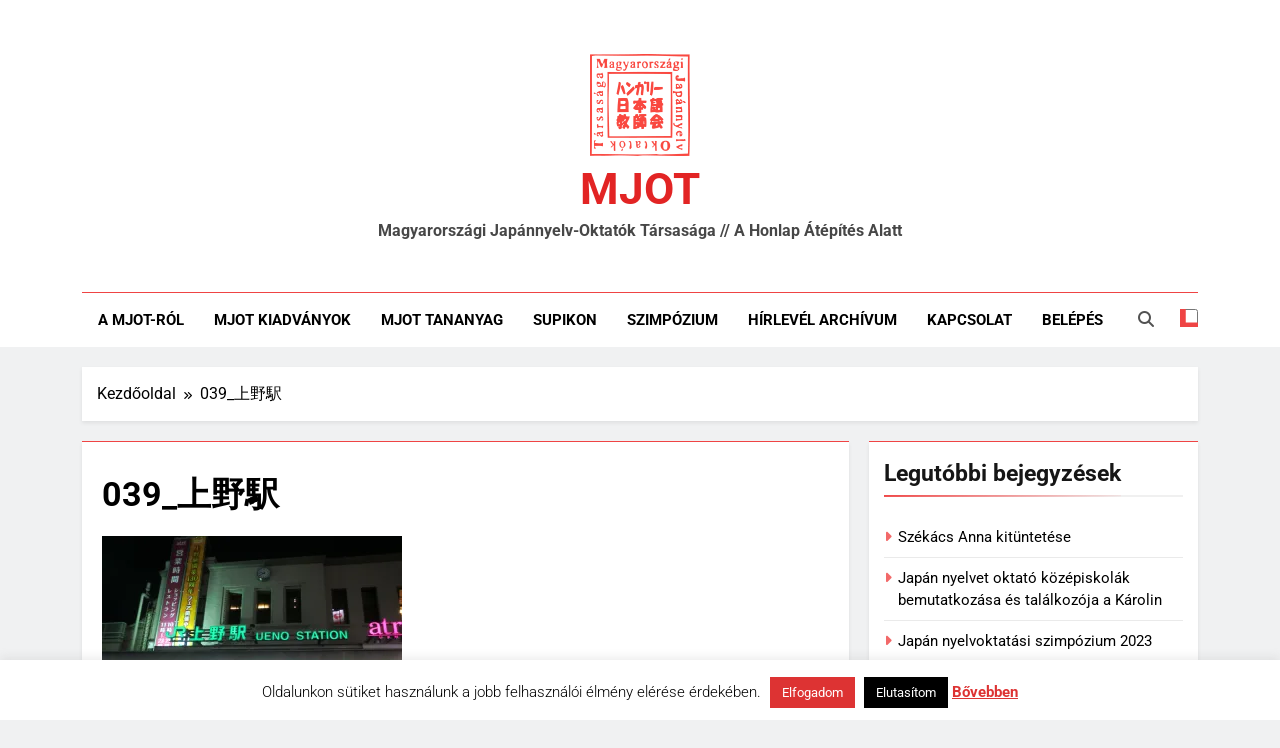

--- FILE ---
content_type: text/html; charset=UTF-8
request_url: https://mjot.hu/039_%E4%B8%8A%E9%87%8E%E9%A7%85/
body_size: 14503
content:
<!doctype html>
<html lang="hu-HU">
<head>
<meta charset="UTF-8">
<meta name="viewport" content="width=device-width, initial-scale=1">
<link rel="profile" href="https://gmpg.org/xfn/11">
<title>039_上野駅 &#8211; MJOT</title>
<meta name='robots' content='max-image-preview:large' />
<style>img:is([sizes="auto" i], [sizes^="auto," i]) { contain-intrinsic-size: 3000px 1500px }</style>
<link rel='dns-prefetch' href='//secure.gravatar.com' />
<link rel='dns-prefetch' href='//stats.wp.com' />
<link rel='dns-prefetch' href='//v0.wordpress.com' />
<link rel='preconnect' href='//i0.wp.com' />
<link rel='preconnect' href='//c0.wp.com' />
<link rel="alternate" type="application/rss+xml" title="MJOT &raquo; hírcsatorna" href="https://mjot.hu/feed/" />
<link rel="alternate" type="application/rss+xml" title="MJOT &raquo; hozzászólás hírcsatorna" href="https://mjot.hu/comments/feed/" />
<link rel="alternate" type="application/rss+xml" title="MJOT &raquo; 039_上野駅 hozzászólás hírcsatorna" href="https://mjot.hu/feed/?attachment_id=1505" />
<script>
window._wpemojiSettings = {"baseUrl":"https:\/\/s.w.org\/images\/core\/emoji\/16.0.1\/72x72\/","ext":".png","svgUrl":"https:\/\/s.w.org\/images\/core\/emoji\/16.0.1\/svg\/","svgExt":".svg","source":{"concatemoji":"https:\/\/mjot.hu\/wp-includes\/js\/wp-emoji-release.min.js?ver=6.8.3"}};
/*! This file is auto-generated */
!function(s,n){var o,i,e;function c(e){try{var t={supportTests:e,timestamp:(new Date).valueOf()};sessionStorage.setItem(o,JSON.stringify(t))}catch(e){}}function p(e,t,n){e.clearRect(0,0,e.canvas.width,e.canvas.height),e.fillText(t,0,0);var t=new Uint32Array(e.getImageData(0,0,e.canvas.width,e.canvas.height).data),a=(e.clearRect(0,0,e.canvas.width,e.canvas.height),e.fillText(n,0,0),new Uint32Array(e.getImageData(0,0,e.canvas.width,e.canvas.height).data));return t.every(function(e,t){return e===a[t]})}function u(e,t){e.clearRect(0,0,e.canvas.width,e.canvas.height),e.fillText(t,0,0);for(var n=e.getImageData(16,16,1,1),a=0;a<n.data.length;a++)if(0!==n.data[a])return!1;return!0}function f(e,t,n,a){switch(t){case"flag":return n(e,"\ud83c\udff3\ufe0f\u200d\u26a7\ufe0f","\ud83c\udff3\ufe0f\u200b\u26a7\ufe0f")?!1:!n(e,"\ud83c\udde8\ud83c\uddf6","\ud83c\udde8\u200b\ud83c\uddf6")&&!n(e,"\ud83c\udff4\udb40\udc67\udb40\udc62\udb40\udc65\udb40\udc6e\udb40\udc67\udb40\udc7f","\ud83c\udff4\u200b\udb40\udc67\u200b\udb40\udc62\u200b\udb40\udc65\u200b\udb40\udc6e\u200b\udb40\udc67\u200b\udb40\udc7f");case"emoji":return!a(e,"\ud83e\udedf")}return!1}function g(e,t,n,a){var r="undefined"!=typeof WorkerGlobalScope&&self instanceof WorkerGlobalScope?new OffscreenCanvas(300,150):s.createElement("canvas"),o=r.getContext("2d",{willReadFrequently:!0}),i=(o.textBaseline="top",o.font="600 32px Arial",{});return e.forEach(function(e){i[e]=t(o,e,n,a)}),i}function t(e){var t=s.createElement("script");t.src=e,t.defer=!0,s.head.appendChild(t)}"undefined"!=typeof Promise&&(o="wpEmojiSettingsSupports",i=["flag","emoji"],n.supports={everything:!0,everythingExceptFlag:!0},e=new Promise(function(e){s.addEventListener("DOMContentLoaded",e,{once:!0})}),new Promise(function(t){var n=function(){try{var e=JSON.parse(sessionStorage.getItem(o));if("object"==typeof e&&"number"==typeof e.timestamp&&(new Date).valueOf()<e.timestamp+604800&&"object"==typeof e.supportTests)return e.supportTests}catch(e){}return null}();if(!n){if("undefined"!=typeof Worker&&"undefined"!=typeof OffscreenCanvas&&"undefined"!=typeof URL&&URL.createObjectURL&&"undefined"!=typeof Blob)try{var e="postMessage("+g.toString()+"("+[JSON.stringify(i),f.toString(),p.toString(),u.toString()].join(",")+"));",a=new Blob([e],{type:"text/javascript"}),r=new Worker(URL.createObjectURL(a),{name:"wpTestEmojiSupports"});return void(r.onmessage=function(e){c(n=e.data),r.terminate(),t(n)})}catch(e){}c(n=g(i,f,p,u))}t(n)}).then(function(e){for(var t in e)n.supports[t]=e[t],n.supports.everything=n.supports.everything&&n.supports[t],"flag"!==t&&(n.supports.everythingExceptFlag=n.supports.everythingExceptFlag&&n.supports[t]);n.supports.everythingExceptFlag=n.supports.everythingExceptFlag&&!n.supports.flag,n.DOMReady=!1,n.readyCallback=function(){n.DOMReady=!0}}).then(function(){return e}).then(function(){var e;n.supports.everything||(n.readyCallback(),(e=n.source||{}).concatemoji?t(e.concatemoji):e.wpemoji&&e.twemoji&&(t(e.twemoji),t(e.wpemoji)))}))}((window,document),window._wpemojiSettings);
</script>
<style id='wp-emoji-styles-inline-css'>
img.wp-smiley, img.emoji {
display: inline !important;
border: none !important;
box-shadow: none !important;
height: 1em !important;
width: 1em !important;
margin: 0 0.07em !important;
vertical-align: -0.1em !important;
background: none !important;
padding: 0 !important;
}
</style>
<link rel='stylesheet' id='wp-block-library-css' href='https://c0.wp.com/c/6.8.3/wp-includes/css/dist/block-library/style.min.css' media='all' />
<style id='classic-theme-styles-inline-css'>
/*! This file is auto-generated */
.wp-block-button__link{color:#fff;background-color:#32373c;border-radius:9999px;box-shadow:none;text-decoration:none;padding:calc(.667em + 2px) calc(1.333em + 2px);font-size:1.125em}.wp-block-file__button{background:#32373c;color:#fff;text-decoration:none}
</style>
<link rel='stylesheet' id='mediaelement-css' href='https://c0.wp.com/c/6.8.3/wp-includes/js/mediaelement/mediaelementplayer-legacy.min.css' media='all' />
<link rel='stylesheet' id='wp-mediaelement-css' href='https://c0.wp.com/c/6.8.3/wp-includes/js/mediaelement/wp-mediaelement.min.css' media='all' />
<style id='jetpack-sharing-buttons-style-inline-css'>
.jetpack-sharing-buttons__services-list{display:flex;flex-direction:row;flex-wrap:wrap;gap:0;list-style-type:none;margin:5px;padding:0}.jetpack-sharing-buttons__services-list.has-small-icon-size{font-size:12px}.jetpack-sharing-buttons__services-list.has-normal-icon-size{font-size:16px}.jetpack-sharing-buttons__services-list.has-large-icon-size{font-size:24px}.jetpack-sharing-buttons__services-list.has-huge-icon-size{font-size:36px}@media print{.jetpack-sharing-buttons__services-list{display:none!important}}.editor-styles-wrapper .wp-block-jetpack-sharing-buttons{gap:0;padding-inline-start:0}ul.jetpack-sharing-buttons__services-list.has-background{padding:1.25em 2.375em}
</style>
<style id='global-styles-inline-css'>
:root{--wp--preset--aspect-ratio--square: 1;--wp--preset--aspect-ratio--4-3: 4/3;--wp--preset--aspect-ratio--3-4: 3/4;--wp--preset--aspect-ratio--3-2: 3/2;--wp--preset--aspect-ratio--2-3: 2/3;--wp--preset--aspect-ratio--16-9: 16/9;--wp--preset--aspect-ratio--9-16: 9/16;--wp--preset--color--black: #000000;--wp--preset--color--cyan-bluish-gray: #abb8c3;--wp--preset--color--white: #ffffff;--wp--preset--color--pale-pink: #f78da7;--wp--preset--color--vivid-red: #cf2e2e;--wp--preset--color--luminous-vivid-orange: #ff6900;--wp--preset--color--luminous-vivid-amber: #fcb900;--wp--preset--color--light-green-cyan: #7bdcb5;--wp--preset--color--vivid-green-cyan: #00d084;--wp--preset--color--pale-cyan-blue: #8ed1fc;--wp--preset--color--vivid-cyan-blue: #0693e3;--wp--preset--color--vivid-purple: #9b51e0;--wp--preset--gradient--vivid-cyan-blue-to-vivid-purple: linear-gradient(135deg,rgba(6,147,227,1) 0%,rgb(155,81,224) 100%);--wp--preset--gradient--light-green-cyan-to-vivid-green-cyan: linear-gradient(135deg,rgb(122,220,180) 0%,rgb(0,208,130) 100%);--wp--preset--gradient--luminous-vivid-amber-to-luminous-vivid-orange: linear-gradient(135deg,rgba(252,185,0,1) 0%,rgba(255,105,0,1) 100%);--wp--preset--gradient--luminous-vivid-orange-to-vivid-red: linear-gradient(135deg,rgba(255,105,0,1) 0%,rgb(207,46,46) 100%);--wp--preset--gradient--very-light-gray-to-cyan-bluish-gray: linear-gradient(135deg,rgb(238,238,238) 0%,rgb(169,184,195) 100%);--wp--preset--gradient--cool-to-warm-spectrum: linear-gradient(135deg,rgb(74,234,220) 0%,rgb(151,120,209) 20%,rgb(207,42,186) 40%,rgb(238,44,130) 60%,rgb(251,105,98) 80%,rgb(254,248,76) 100%);--wp--preset--gradient--blush-light-purple: linear-gradient(135deg,rgb(255,206,236) 0%,rgb(152,150,240) 100%);--wp--preset--gradient--blush-bordeaux: linear-gradient(135deg,rgb(254,205,165) 0%,rgb(254,45,45) 50%,rgb(107,0,62) 100%);--wp--preset--gradient--luminous-dusk: linear-gradient(135deg,rgb(255,203,112) 0%,rgb(199,81,192) 50%,rgb(65,88,208) 100%);--wp--preset--gradient--pale-ocean: linear-gradient(135deg,rgb(255,245,203) 0%,rgb(182,227,212) 50%,rgb(51,167,181) 100%);--wp--preset--gradient--electric-grass: linear-gradient(135deg,rgb(202,248,128) 0%,rgb(113,206,126) 100%);--wp--preset--gradient--midnight: linear-gradient(135deg,rgb(2,3,129) 0%,rgb(40,116,252) 100%);--wp--preset--font-size--small: 13px;--wp--preset--font-size--medium: 20px;--wp--preset--font-size--large: 36px;--wp--preset--font-size--x-large: 42px;--wp--preset--spacing--20: 0.44rem;--wp--preset--spacing--30: 0.67rem;--wp--preset--spacing--40: 1rem;--wp--preset--spacing--50: 1.5rem;--wp--preset--spacing--60: 2.25rem;--wp--preset--spacing--70: 3.38rem;--wp--preset--spacing--80: 5.06rem;--wp--preset--shadow--natural: 6px 6px 9px rgba(0, 0, 0, 0.2);--wp--preset--shadow--deep: 12px 12px 50px rgba(0, 0, 0, 0.4);--wp--preset--shadow--sharp: 6px 6px 0px rgba(0, 0, 0, 0.2);--wp--preset--shadow--outlined: 6px 6px 0px -3px rgba(255, 255, 255, 1), 6px 6px rgba(0, 0, 0, 1);--wp--preset--shadow--crisp: 6px 6px 0px rgba(0, 0, 0, 1);}:where(.is-layout-flex){gap: 0.5em;}:where(.is-layout-grid){gap: 0.5em;}body .is-layout-flex{display: flex;}.is-layout-flex{flex-wrap: wrap;align-items: center;}.is-layout-flex > :is(*, div){margin: 0;}body .is-layout-grid{display: grid;}.is-layout-grid > :is(*, div){margin: 0;}:where(.wp-block-columns.is-layout-flex){gap: 2em;}:where(.wp-block-columns.is-layout-grid){gap: 2em;}:where(.wp-block-post-template.is-layout-flex){gap: 1.25em;}:where(.wp-block-post-template.is-layout-grid){gap: 1.25em;}.has-black-color{color: var(--wp--preset--color--black) !important;}.has-cyan-bluish-gray-color{color: var(--wp--preset--color--cyan-bluish-gray) !important;}.has-white-color{color: var(--wp--preset--color--white) !important;}.has-pale-pink-color{color: var(--wp--preset--color--pale-pink) !important;}.has-vivid-red-color{color: var(--wp--preset--color--vivid-red) !important;}.has-luminous-vivid-orange-color{color: var(--wp--preset--color--luminous-vivid-orange) !important;}.has-luminous-vivid-amber-color{color: var(--wp--preset--color--luminous-vivid-amber) !important;}.has-light-green-cyan-color{color: var(--wp--preset--color--light-green-cyan) !important;}.has-vivid-green-cyan-color{color: var(--wp--preset--color--vivid-green-cyan) !important;}.has-pale-cyan-blue-color{color: var(--wp--preset--color--pale-cyan-blue) !important;}.has-vivid-cyan-blue-color{color: var(--wp--preset--color--vivid-cyan-blue) !important;}.has-vivid-purple-color{color: var(--wp--preset--color--vivid-purple) !important;}.has-black-background-color{background-color: var(--wp--preset--color--black) !important;}.has-cyan-bluish-gray-background-color{background-color: var(--wp--preset--color--cyan-bluish-gray) !important;}.has-white-background-color{background-color: var(--wp--preset--color--white) !important;}.has-pale-pink-background-color{background-color: var(--wp--preset--color--pale-pink) !important;}.has-vivid-red-background-color{background-color: var(--wp--preset--color--vivid-red) !important;}.has-luminous-vivid-orange-background-color{background-color: var(--wp--preset--color--luminous-vivid-orange) !important;}.has-luminous-vivid-amber-background-color{background-color: var(--wp--preset--color--luminous-vivid-amber) !important;}.has-light-green-cyan-background-color{background-color: var(--wp--preset--color--light-green-cyan) !important;}.has-vivid-green-cyan-background-color{background-color: var(--wp--preset--color--vivid-green-cyan) !important;}.has-pale-cyan-blue-background-color{background-color: var(--wp--preset--color--pale-cyan-blue) !important;}.has-vivid-cyan-blue-background-color{background-color: var(--wp--preset--color--vivid-cyan-blue) !important;}.has-vivid-purple-background-color{background-color: var(--wp--preset--color--vivid-purple) !important;}.has-black-border-color{border-color: var(--wp--preset--color--black) !important;}.has-cyan-bluish-gray-border-color{border-color: var(--wp--preset--color--cyan-bluish-gray) !important;}.has-white-border-color{border-color: var(--wp--preset--color--white) !important;}.has-pale-pink-border-color{border-color: var(--wp--preset--color--pale-pink) !important;}.has-vivid-red-border-color{border-color: var(--wp--preset--color--vivid-red) !important;}.has-luminous-vivid-orange-border-color{border-color: var(--wp--preset--color--luminous-vivid-orange) !important;}.has-luminous-vivid-amber-border-color{border-color: var(--wp--preset--color--luminous-vivid-amber) !important;}.has-light-green-cyan-border-color{border-color: var(--wp--preset--color--light-green-cyan) !important;}.has-vivid-green-cyan-border-color{border-color: var(--wp--preset--color--vivid-green-cyan) !important;}.has-pale-cyan-blue-border-color{border-color: var(--wp--preset--color--pale-cyan-blue) !important;}.has-vivid-cyan-blue-border-color{border-color: var(--wp--preset--color--vivid-cyan-blue) !important;}.has-vivid-purple-border-color{border-color: var(--wp--preset--color--vivid-purple) !important;}.has-vivid-cyan-blue-to-vivid-purple-gradient-background{background: var(--wp--preset--gradient--vivid-cyan-blue-to-vivid-purple) !important;}.has-light-green-cyan-to-vivid-green-cyan-gradient-background{background: var(--wp--preset--gradient--light-green-cyan-to-vivid-green-cyan) !important;}.has-luminous-vivid-amber-to-luminous-vivid-orange-gradient-background{background: var(--wp--preset--gradient--luminous-vivid-amber-to-luminous-vivid-orange) !important;}.has-luminous-vivid-orange-to-vivid-red-gradient-background{background: var(--wp--preset--gradient--luminous-vivid-orange-to-vivid-red) !important;}.has-very-light-gray-to-cyan-bluish-gray-gradient-background{background: var(--wp--preset--gradient--very-light-gray-to-cyan-bluish-gray) !important;}.has-cool-to-warm-spectrum-gradient-background{background: var(--wp--preset--gradient--cool-to-warm-spectrum) !important;}.has-blush-light-purple-gradient-background{background: var(--wp--preset--gradient--blush-light-purple) !important;}.has-blush-bordeaux-gradient-background{background: var(--wp--preset--gradient--blush-bordeaux) !important;}.has-luminous-dusk-gradient-background{background: var(--wp--preset--gradient--luminous-dusk) !important;}.has-pale-ocean-gradient-background{background: var(--wp--preset--gradient--pale-ocean) !important;}.has-electric-grass-gradient-background{background: var(--wp--preset--gradient--electric-grass) !important;}.has-midnight-gradient-background{background: var(--wp--preset--gradient--midnight) !important;}.has-small-font-size{font-size: var(--wp--preset--font-size--small) !important;}.has-medium-font-size{font-size: var(--wp--preset--font-size--medium) !important;}.has-large-font-size{font-size: var(--wp--preset--font-size--large) !important;}.has-x-large-font-size{font-size: var(--wp--preset--font-size--x-large) !important;}
:where(.wp-block-post-template.is-layout-flex){gap: 1.25em;}:where(.wp-block-post-template.is-layout-grid){gap: 1.25em;}
:where(.wp-block-columns.is-layout-flex){gap: 2em;}:where(.wp-block-columns.is-layout-grid){gap: 2em;}
:root :where(.wp-block-pullquote){font-size: 1.5em;line-height: 1.6;}
</style>
<!-- <link rel='stylesheet' id='ansar-import-css' href='https://mjot.hu/wp-content/plugins/ansar-import/public/css/ansar-import-public.css?ver=2.0.8' media='all' /> -->
<!-- <link rel='stylesheet' id='cookie-law-info-css' href='https://mjot.hu/wp-content/plugins/cookie-law-info/legacy/public/css/cookie-law-info-public.css?ver=3.3.6' media='all' /> -->
<!-- <link rel='stylesheet' id='cookie-law-info-gdpr-css' href='https://mjot.hu/wp-content/plugins/cookie-law-info/legacy/public/css/cookie-law-info-gdpr.css?ver=3.3.6' media='all' /> -->
<!-- <link rel='stylesheet' id='fontawesome-css' href='https://mjot.hu/wp-content/themes/newsmatic/assets/lib/fontawesome/css/all.min.css?ver=5.15.3' media='all' /> -->
<!-- <link rel='stylesheet' id='fontawesome-6-css' href='https://mjot.hu/wp-content/themes/newsmatic/assets/lib/fontawesome-6/css/all.min.css?ver=6.5.1' media='all' /> -->
<!-- <link rel='stylesheet' id='slick-css' href='https://mjot.hu/wp-content/themes/newsmatic/assets/lib/slick/slick.css?ver=1.8.1' media='all' /> -->
<!-- <link rel='stylesheet' id='newsmatic-typo-fonts-css' href='https://mjot.hu/wp-content/fonts/d3f363d9d015d9fa78a56af6d7330d58.css' media='all' /> -->
<!-- <link rel='stylesheet' id='newsmatic-style-css' href='https://mjot.hu/wp-content/themes/newsmatic/style.css?ver=1.3.18' media='all' /> -->
<link rel="stylesheet" type="text/css" href="//mjot.hu/wp-content/cache/wpfc-minified/7aj8226j/bg1s4.css" media="all"/>
<style id='newsmatic-style-inline-css'>
body.newsmatic_font_typography{ --newsmatic-global-preset-color-1: #64748b;}
body.newsmatic_font_typography{ --newsmatic-global-preset-color-2: #27272a;}
body.newsmatic_font_typography{ --newsmatic-global-preset-color-3: #ef4444;}
body.newsmatic_font_typography{ --newsmatic-global-preset-color-4: #eab308;}
body.newsmatic_font_typography{ --newsmatic-global-preset-color-5: #84cc16;}
body.newsmatic_font_typography{ --newsmatic-global-preset-color-6: #22c55e;}
body.newsmatic_font_typography{ --newsmatic-global-preset-color-7: #06b6d4;}
body.newsmatic_font_typography{ --newsmatic-global-preset-color-8: #0284c7;}
body.newsmatic_font_typography{ --newsmatic-global-preset-color-9: #6366f1;}
body.newsmatic_font_typography{ --newsmatic-global-preset-color-10: #84cc16;}
body.newsmatic_font_typography{ --newsmatic-global-preset-color-11: #a855f7;}
body.newsmatic_font_typography{ --newsmatic-global-preset-color-12: #f43f5e;}
body.newsmatic_font_typography{ --newsmatic-global-preset-gradient-color-1: linear-gradient( 135deg, #485563 10%, #29323c 100%);}
body.newsmatic_font_typography{ --newsmatic-global-preset-gradient-color-2: linear-gradient( 135deg, #FF512F 10%, #F09819 100%);}
body.newsmatic_font_typography{ --newsmatic-global-preset-gradient-color-3: linear-gradient( 135deg, #00416A 10%, #E4E5E6 100%);}
body.newsmatic_font_typography{ --newsmatic-global-preset-gradient-color-4: linear-gradient( 135deg, #CE9FFC 10%, #7367F0 100%);}
body.newsmatic_font_typography{ --newsmatic-global-preset-gradient-color-5: linear-gradient( 135deg, #90F7EC 10%, #32CCBC 100%);}
body.newsmatic_font_typography{ --newsmatic-global-preset-gradient-color-6: linear-gradient( 135deg, #81FBB8 10%, #28C76F 100%);}
body.newsmatic_font_typography{ --newsmatic-global-preset-gradient-color-7: linear-gradient( 135deg, #EB3349 10%, #F45C43 100%);}
body.newsmatic_font_typography{ --newsmatic-global-preset-gradient-color-8: linear-gradient( 135deg, #FFF720 10%, #3CD500 100%);}
body.newsmatic_font_typography{ --newsmatic-global-preset-gradient-color-9: linear-gradient( 135deg, #FF96F9 10%, #C32BAC 100%);}
body.newsmatic_font_typography{ --newsmatic-global-preset-gradient-color-10: linear-gradient( 135deg, #69FF97 10%, #00E4FF 100%);}
body.newsmatic_font_typography{ --newsmatic-global-preset-gradient-color-11: linear-gradient( 135deg, #3C8CE7 10%, #00EAFF 100%);}
body.newsmatic_font_typography{ --newsmatic-global-preset-gradient-color-12: linear-gradient( 135deg, #FF7AF5 10%, #513162 100%);}
body.newsmatic_font_typography{ --theme-block-top-border-color: var( --newsmatic-global-preset-color-3 );}
.newsmatic_font_typography { --header-padding: 49px;} .newsmatic_font_typography { --header-padding-tablet: 30px;} .newsmatic_font_typography { --header-padding-smartphone: 56px;}.newsmatic_main_body .site-header.layout--default .top-header{ background: var( --newsmatic-global-preset-color-3 )}.newsmatic_font_typography .header-custom-button{ background: linear-gradient(135deg,rgb(178,7,29) 0%,rgb(1,1,1) 100%)}.newsmatic_font_typography .header-custom-button:hover{ background: #b2071d}.newsmatic_font_typography { --site-title-family : Roboto; }
.newsmatic_font_typography { --site-title-weight : 700; }
.newsmatic_font_typography { --site-title-texttransform : capitalize; }
.newsmatic_font_typography { --site-title-textdecoration : none; }
.newsmatic_font_typography { --site-title-size : 44px; }
.newsmatic_font_typography { --site-title-size-tab : 43px; }
.newsmatic_font_typography { --site-title-size-mobile : 40px; }
.newsmatic_font_typography { --site-title-lineheight : 52px; }
.newsmatic_font_typography { --site-title-lineheight-tab : 42px; }
.newsmatic_font_typography { --site-title-lineheight-mobile : 40px; }
.newsmatic_font_typography { --site-title-letterspacing : 0px; }
.newsmatic_font_typography { --site-title-letterspacing-tab : 0px; }
.newsmatic_font_typography { --site-title-letterspacing-mobile : 0px; }
.newsmatic_font_typography { --site-tagline-family : Roboto; }
.newsmatic_font_typography { --site-tagline-weight : 700; }
.newsmatic_font_typography { --site-tagline-texttransform : capitalize; }
.newsmatic_font_typography { --site-tagline-textdecoration : none; }
.newsmatic_font_typography { --site-tagline-size : 16px; }
.newsmatic_font_typography { --site-tagline-size-tab : 16px; }
.newsmatic_font_typography { --site-tagline-size-mobile : 16px; }
.newsmatic_font_typography { --site-tagline-lineheight : 15px; }
.newsmatic_font_typography { --site-tagline-lineheight-tab : 26px; }
.newsmatic_font_typography { --site-tagline-lineheight-mobile : 16px; }
.newsmatic_font_typography { --site-tagline-letterspacing : 0px; }
.newsmatic_font_typography { --site-tagline-letterspacing-tab : 0px; }
.newsmatic_font_typography { --site-tagline-letterspacing-mobile : 0px; }
body .site-branding img.custom-logo{ width: 100px; }@media(max-width: 940px) { body .site-branding img.custom-logo{ width: 200px; } }
@media(max-width: 610px) { body .site-branding img.custom-logo{ width: 200px; } }
.newsmatic_font_typography  { --menu-color: #000000;}.newsmatic_font_typography  { --menu-color-hover : #fe0000; }.newsmatic_font_typography  { --sidebar-toggle-color: #525252;}.newsmatic_font_typography  { --sidebar-toggle-color-hover : var( --newsmatic-global-preset-color-2 ); }.newsmatic_font_typography  { --search-color: #525252;}.newsmatic_font_typography  { --search-color-hover : #000000; }.newsmatic_main_body { --site-bk-color: #F0F1F2}.newsmatic_font_typography  { --move-to-top-background-color: var( --newsmatic-global-preset-color-3 );}.newsmatic_font_typography  { --move-to-top-background-color-hover : var( --newsmatic-global-preset-color-3 ); }.newsmatic_font_typography  { --move-to-top-color: #fff;}.newsmatic_font_typography  { --move-to-top-color-hover : #fff; }@media(max-width: 610px) { .ads-banner{ display : block;} }@media(max-width: 610px) { body #newsmatic-scroll-to-top.show{ display : none;} }body .site-header.layout--default .menu-section .row{ border-top: 1px solid var( --newsmatic-global-preset-color-3 );}body .site-footer.dark_bk{ border-top: 5px solid var( --newsmatic-global-preset-color-3 );}.newsmatic_font_typography  { --custom-btn-color: #ffffff;}.newsmatic_font_typography  { --custom-btn-color-hover : #ffffff; } body.newsmatic_main_body{ --theme-color-red: var( --newsmatic-global-preset-color-3 );} body.newsmatic_dark_mode{ --theme-color-red: var( --newsmatic-global-preset-color-3 );}body .post-categories .cat-item.cat-7 { background-color : var( --newsmatic-global-preset-color-3 )} body .newsmatic-category-no-bk .post-categories .cat-item.cat-7 a  { color : var( --newsmatic-global-preset-color-3 )} body.single .post-categories .cat-item.cat-7 { background-color : var( --newsmatic-global-preset-color-3 )} body .post-categories .cat-item.cat-359 { background-color : var( --newsmatic-global-preset-color-4 )} body .newsmatic-category-no-bk .post-categories .cat-item.cat-359 a  { color : var( --newsmatic-global-preset-color-4 )} body.single .post-categories .cat-item.cat-359 { background-color : var( --newsmatic-global-preset-color-4 )} body .post-categories .cat-item.cat-346 { background-color : var( --newsmatic-global-preset-color-5 )} body .newsmatic-category-no-bk .post-categories .cat-item.cat-346 a  { color : var( --newsmatic-global-preset-color-5 )} body.single .post-categories .cat-item.cat-346 { background-color : var( --newsmatic-global-preset-color-5 )} body .post-categories .cat-item.cat-284 { background-color : var( --newsmatic-global-preset-color-3 )} body .newsmatic-category-no-bk .post-categories .cat-item.cat-284 a  { color : var( --newsmatic-global-preset-color-3 )} body.single .post-categories .cat-item.cat-284 { background-color : var( --newsmatic-global-preset-color-3 )} body .post-categories .cat-item.cat-282 { background-color : var( --newsmatic-global-preset-color-11 )} body .newsmatic-category-no-bk .post-categories .cat-item.cat-282 a  { color : var( --newsmatic-global-preset-color-11 )} body.single .post-categories .cat-item.cat-282 { background-color : var( --newsmatic-global-preset-color-11 )} body .post-categories .cat-item.cat-297 { background-color : var( --newsmatic-global-preset-color-8 )} body .newsmatic-category-no-bk .post-categories .cat-item.cat-297 a  { color : var( --newsmatic-global-preset-color-8 )} body.single .post-categories .cat-item.cat-297 { background-color : var( --newsmatic-global-preset-color-8 )} body .post-categories .cat-item.cat-276 { background-color : var( --newsmatic-global-preset-color-4 )} body .newsmatic-category-no-bk .post-categories .cat-item.cat-276 a  { color : var( --newsmatic-global-preset-color-4 )} body.single .post-categories .cat-item.cat-276 { background-color : var( --newsmatic-global-preset-color-4 )} body .post-categories .cat-item.cat-280 { background-color : #1B8415} body .newsmatic-category-no-bk .post-categories .cat-item.cat-280 a  { color : #1B8415} body.single .post-categories .cat-item.cat-280 { background-color : #1B8415}  #main-banner-section .main-banner-slider figure.post-thumb { border-radius: 0px; } #main-banner-section .main-banner-slider .post-element{ border-radius: 0px;}
@media (max-width: 769px){ #main-banner-section .main-banner-slider figure.post-thumb { border-radius: 0px; } #main-banner-section .main-banner-slider .post-element { border-radius: 0px; } }
@media (max-width: 548px){ #main-banner-section .main-banner-slider figure.post-thumb  { border-radius: 0px; } #main-banner-section .main-banner-slider .post-element { border-radius: 0px; } }
#main-banner-section .main-banner-trailing-posts figure.post-thumb, #main-banner-section .banner-trailing-posts figure.post-thumb { border-radius: 0px } #main-banner-section .banner-trailing-posts .post-element { border-radius: 0px;}
@media (max-width: 769px){ #main-banner-section .main-banner-trailing-posts figure.post-thumb,
#main-banner-section .banner-trailing-posts figure.post-thumb { border-radius: 0px } #main-banner-section .banner-trailing-posts .post-element { border-radius: 0px;} }
@media (max-width: 548px){ #main-banner-section .main-banner-trailing-posts figure.post-thumb,
#main-banner-section .banner-trailing-posts figure.post-thumb  { border-radius: 0px  } #main-banner-section .banner-trailing-posts .post-element { border-radius: 0px;} }
main.site-main .primary-content article figure.post-thumb-wrap { padding-bottom: calc( 0.25 * 100% ) }
@media (max-width: 769px){ main.site-main .primary-content article figure.post-thumb-wrap { padding-bottom: calc( 0.4 * 100% ) } }
@media (max-width: 548px){ main.site-main .primary-content article figure.post-thumb-wrap { padding-bottom: calc( 0.4 * 100% ) } }
main.site-main .primary-content article figure.post-thumb-wrap { border-radius: 0px}
@media (max-width: 769px){ main.site-main .primary-content article figure.post-thumb-wrap { border-radius: 0px } }
@media (max-width: 548px){ main.site-main .primary-content article figure.post-thumb-wrap { border-radius: 0px  } }
#block--1763427336800f article figure.post-thumb-wrap { padding-bottom: calc( 0.6 * 100% ) }
@media (max-width: 769px){ #block--1763427336800f article figure.post-thumb-wrap { padding-bottom: calc( 0.8 * 100% ) } }
@media (max-width: 548px){ #block--1763427336800f article figure.post-thumb-wrap { padding-bottom: calc( 0.6 * 100% ) }}
#block--1763427336800f article figure.post-thumb-wrap { border-radius: 0px }
@media (max-width: 769px){ #block--1763427336800f article figure.post-thumb-wrap { border-radius: 0px } }
@media (max-width: 548px){ #block--1763427336800f article figure.post-thumb-wrap { border-radius: 0px } }
#block--1763427336804e article figure.post-thumb-wrap { padding-bottom: calc( 0.6 * 100% ) }
@media (max-width: 769px){ #block--1763427336804e article figure.post-thumb-wrap { padding-bottom: calc( 0.8 * 100% ) } }
@media (max-width: 548px){ #block--1763427336804e article figure.post-thumb-wrap { padding-bottom: calc( 0.6 * 100% ) }}
#block--1763427336804e article figure.post-thumb-wrap { border-radius: 0px }
@media (max-width: 769px){ #block--1763427336804e article figure.post-thumb-wrap { border-radius: 0px } }
@media (max-width: 548px){ #block--1763427336804e article figure.post-thumb-wrap { border-radius: 0px } }
#block--1763427336805v article figure.post-thumb-wrap { padding-bottom: calc( 0.25 * 100% ) }
@media (max-width: 769px){ #block--1763427336805v article figure.post-thumb-wrap { padding-bottom: calc( 0.25 * 100% ) } }
@media (max-width: 548px){ #block--1763427336805v article figure.post-thumb-wrap { padding-bottom: calc( 0.25 * 100% ) }}
#block--1763427336805v article figure.post-thumb-wrap { border-radius: 0px }
@media (max-width: 769px){ #block--1763427336805v article figure.post-thumb-wrap { border-radius: 0px } }
@media (max-width: 548px){ #block--1763427336805v article figure.post-thumb-wrap { border-radius: 0px } }
#block--1763427336808r article figure.post-thumb-wrap { padding-bottom: calc( 0.6 * 100% ) }
@media (max-width: 769px){ #block--1763427336808r article figure.post-thumb-wrap { padding-bottom: calc( 0.8 * 100% ) } }
@media (max-width: 548px){ #block--1763427336808r article figure.post-thumb-wrap { padding-bottom: calc( 0.6 * 100% ) }}
#block--1763427336808r article figure.post-thumb-wrap { border-radius: 0px }
@media (max-width: 769px){ #block--1763427336808r article figure.post-thumb-wrap { border-radius: 0px } }
@media (max-width: 548px){ #block--1763427336808r article figure.post-thumb-wrap { border-radius: 0px } }
</style>
<!-- <link rel='stylesheet' id='newsmatic-main-style-css' href='https://mjot.hu/wp-content/themes/newsmatic/assets/css/main.css?ver=1.3.18' media='all' /> -->
<!-- <link rel='stylesheet' id='newsmatic-loader-style-css' href='https://mjot.hu/wp-content/themes/newsmatic/assets/css/loader.css?ver=1.3.18' media='all' /> -->
<!-- <link rel='stylesheet' id='newsmatic-responsive-style-css' href='https://mjot.hu/wp-content/themes/newsmatic/assets/css/responsive.css?ver=1.3.18' media='all' /> -->
<link rel="stylesheet" type="text/css" href="//mjot.hu/wp-content/cache/wpfc-minified/k1px65d1/bg1s4.css" media="all"/>
<script src="https://c0.wp.com/c/6.8.3/wp-includes/js/jquery/jquery.min.js" id="jquery-core-js"></script>
<script src="https://c0.wp.com/c/6.8.3/wp-includes/js/jquery/jquery-migrate.min.js" id="jquery-migrate-js"></script>
<script src="https://mjot.hu/wp-content/plugins/ansar-import/public/js/ansar-import-public.js?ver=2.0.8" id="ansar-import-js"></script>
<script id="cookie-law-info-js-extra">
var Cli_Data = {"nn_cookie_ids":[],"cookielist":[],"non_necessary_cookies":[],"ccpaEnabled":"","ccpaRegionBased":"","ccpaBarEnabled":"","strictlyEnabled":["necessary","obligatoire"],"ccpaType":"gdpr","js_blocking":"","custom_integration":"","triggerDomRefresh":"","secure_cookies":""};
var cli_cookiebar_settings = {"animate_speed_hide":"500","animate_speed_show":"500","background":"#FFF","border":"#b1a6a6c2","border_on":"","button_1_button_colour":"#dd3333","button_1_button_hover":"#b12929","button_1_link_colour":"#ffffff","button_1_as_button":"1","button_1_new_win":"","button_2_button_colour":"#333","button_2_button_hover":"#292929","button_2_link_colour":"#dd3333","button_2_as_button":"","button_2_hidebar":"","button_3_button_colour":"#000","button_3_button_hover":"#000000","button_3_link_colour":"#ffffff","button_3_as_button":"1","button_3_new_win":"","button_4_button_colour":"#000","button_4_button_hover":"#000000","button_4_link_colour":"#62a329","button_4_as_button":"","button_7_button_colour":"#61a229","button_7_button_hover":"#4e8221","button_7_link_colour":"#fff","button_7_as_button":"1","button_7_new_win":"","font_family":"inherit","header_fix":"","notify_animate_hide":"1","notify_animate_show":"","notify_div_id":"#cookie-law-info-bar","notify_position_horizontal":"right","notify_position_vertical":"bottom","scroll_close":"","scroll_close_reload":"","accept_close_reload":"","reject_close_reload":"","showagain_tab":"1","showagain_background":"#fff","showagain_border":"#000","showagain_div_id":"#cookie-law-info-again","showagain_x_position":"100px","text":"#000","show_once_yn":"","show_once":"10000","logging_on":"","as_popup":"","popup_overlay":"1","bar_heading_text":"","cookie_bar_as":"banner","popup_showagain_position":"bottom-right","widget_position":"left"};
var log_object = {"ajax_url":"https:\/\/mjot.hu\/wp-admin\/admin-ajax.php"};
</script>
<script src="https://mjot.hu/wp-content/plugins/cookie-law-info/legacy/public/js/cookie-law-info-public.js?ver=3.3.6" id="cookie-law-info-js"></script>
<link rel="https://api.w.org/" href="https://mjot.hu/wp-json/" /><link rel="alternate" title="JSON" type="application/json" href="https://mjot.hu/wp-json/wp/v2/media/1505" /><link rel="EditURI" type="application/rsd+xml" title="RSD" href="https://mjot.hu/xmlrpc.php?rsd" />
<meta name="generator" content="WordPress 6.8.3" />
<link rel='shortlink' href='https://wp.me/aaou8D-oh' />
<link rel="alternate" title="oEmbed (JSON)" type="application/json+oembed" href="https://mjot.hu/wp-json/oembed/1.0/embed?url=https%3A%2F%2Fmjot.hu%2F039_%25e4%25b8%258a%25e9%2587%258e%25e9%25a7%2585%2F&#038;lang=hu" />
<link rel="alternate" title="oEmbed (XML)" type="text/xml+oembed" href="https://mjot.hu/wp-json/oembed/1.0/embed?url=https%3A%2F%2Fmjot.hu%2F039_%25e4%25b8%258a%25e9%2587%258e%25e9%25a7%2585%2F&#038;format=xml&#038;lang=hu" />
<style>img#wpstats{display:none}</style>
<style type="text/css">
header .site-title a, header .site-title a:after  {
color: #e22424;
}
header .site-title a:hover {
color: #e22424;
}
.site-description {
color: #474747;
}
</style>
<!-- Jetpack Open Graph Tags -->
<meta property="og:type" content="article" />
<meta property="og:title" content="039_上野駅" />
<meta property="og:url" content="https://mjot.hu/039_%e4%b8%8a%e9%87%8e%e9%a7%85/" />
<meta property="og:description" content="Visit the post for more." />
<meta property="article:published_time" content="2018-10-26T09:30:13+00:00" />
<meta property="article:modified_time" content="2018-10-26T09:30:13+00:00" />
<meta property="og:site_name" content="MJOT" />
<meta property="og:image" content="https://mjot.hu/wp-content/uploads/2017/12/039_上野駅.jpg" />
<meta property="og:image:alt" content="" />
<meta property="og:locale" content="hu_HU" />
<meta name="twitter:text:title" content="039_上野駅" />
<meta name="twitter:image" content="https://i0.wp.com/mjot.hu/wp-content/uploads/2017/12/039_%E4%B8%8A%E9%87%8E%E9%A7%85.jpg?fit=1200%2C900&#038;ssl=1&#038;w=640" />
<meta name="twitter:card" content="summary_large_image" />
<meta name="twitter:description" content="Visit the post for more." />
<!-- End Jetpack Open Graph Tags -->
<link rel="icon" href="https://i0.wp.com/mjot.hu/wp-content/uploads/2018/02/cropped-fejlec_mjot.png?fit=32%2C32&#038;ssl=1" sizes="32x32" />
<link rel="icon" href="https://i0.wp.com/mjot.hu/wp-content/uploads/2018/02/cropped-fejlec_mjot.png?fit=192%2C192&#038;ssl=1" sizes="192x192" />
<link rel="apple-touch-icon" href="https://i0.wp.com/mjot.hu/wp-content/uploads/2018/02/cropped-fejlec_mjot.png?fit=180%2C180&#038;ssl=1" />
<meta name="msapplication-TileImage" content="https://i0.wp.com/mjot.hu/wp-content/uploads/2018/02/cropped-fejlec_mjot.png?fit=270%2C270&#038;ssl=1" />
<!-- Fonts Plugin CSS - https://fontsplugin.com/ -->
<style>
</style>
<!-- Fonts Plugin CSS -->
</head>
<body class="attachment wp-singular attachment-template-default single single-attachment postid-1505 attachmentid-1505 attachment-jpeg wp-custom-logo wp-theme-newsmatic newsmatic-title-one newsmatic-image-hover--effect-two site-full-width--layout newsmatic_site_block_border_top right-sidebar newsmatic_main_body newsmatic_font_typography" itemtype='https://schema.org/Blog' itemscope='itemscope'>
<div id="page" class="site">
<a class="skip-link screen-reader-text" href="#primary">Ugrás a tartalomra</a>
<div class="newsmatic_ovelay_div"></div>
<header id="masthead" class="site-header layout--default layout--one">
<div class="main-header order--social-logo-buttons">
<div class="site-branding-section">
<div class="newsmatic-container">
<div class="row">
<div class="social-icons-wrap"></div>
<div class="site-branding">
<a href="https://mjot.hu/" class="custom-logo-link" rel="home"><img width="400" height="406" src="https://i0.wp.com/mjot.hu/wp-content/uploads/2017/12/mjot.png?fit=400%2C406&amp;ssl=1" class="custom-logo" alt="MJOT" decoding="async" fetchpriority="high" srcset="https://i0.wp.com/mjot.hu/wp-content/uploads/2017/12/mjot.png?w=400&amp;ssl=1 400w, https://i0.wp.com/mjot.hu/wp-content/uploads/2017/12/mjot.png?resize=296%2C300&amp;ssl=1 296w" sizes="(max-width: 400px) 100vw, 400px" data-attachment-id="673" data-permalink="https://mjot.hu/mjot-2/" data-orig-file="https://i0.wp.com/mjot.hu/wp-content/uploads/2017/12/mjot.png?fit=400%2C406&amp;ssl=1" data-orig-size="400,406" data-comments-opened="1" data-image-meta="{&quot;aperture&quot;:&quot;0&quot;,&quot;credit&quot;:&quot;&quot;,&quot;camera&quot;:&quot;&quot;,&quot;caption&quot;:&quot;&quot;,&quot;created_timestamp&quot;:&quot;0&quot;,&quot;copyright&quot;:&quot;&quot;,&quot;focal_length&quot;:&quot;0&quot;,&quot;iso&quot;:&quot;0&quot;,&quot;shutter_speed&quot;:&quot;0&quot;,&quot;title&quot;:&quot;&quot;,&quot;orientation&quot;:&quot;0&quot;}" data-image-title="mjot_logo" data-image-description="" data-image-caption="" data-medium-file="https://i0.wp.com/mjot.hu/wp-content/uploads/2017/12/mjot.png?fit=296%2C300&amp;ssl=1" data-large-file="https://i0.wp.com/mjot.hu/wp-content/uploads/2017/12/mjot.png?fit=400%2C406&amp;ssl=1" /></a>                        <p class="site-title"><a href="https://mjot.hu/" rel="home">MJOT</a></p>
<p class="site-description">Magyarországi Japánnyelv-Oktatók Társasága // a honlap átépítés alatt</p>
</div><!-- .site-branding -->
<div class="header-right-button-wrap"></div><!-- .header-right-button-wrap -->                    </div>
</div>
</div>
<div class="menu-section">
<div class="newsmatic-container">
<div class="row">
<nav id="site-navigation" class="main-navigation hover-effect--none">
<button class="menu-toggle" aria-controls="primary-menu" aria-expanded="false">
<div id="newsmatic_menu_burger">
<span></span>
<span></span>
<span></span>
</div>
<span class="menu_txt">Menü</span></button>
<div class="menu-magyar-container"><ul id="header-menu" class="menu"><li id="menu-item-1057" class="menu-item menu-item-type-post_type menu-item-object-page menu-item-1057"><a href="https://mjot.hu/mjot-ismerteto/">A MJOT-ról</a></li>
<li id="menu-item-2050" class="menu-item menu-item-type-post_type menu-item-object-page menu-item-2050"><a href="https://mjot.hu/mjot-kiadvanyok-3/">MJOT kiadványok</a></li>
<li id="menu-item-2056" class="menu-item menu-item-type-post_type menu-item-object-page menu-item-2056"><a href="https://mjot.hu/mjot-tananyag/">MJOT tananyag</a></li>
<li id="menu-item-1070" class="menu-item menu-item-type-taxonomy menu-item-object-category menu-item-1070"><a href="https://mjot.hu/category/supikon/">SUPIKON</a></li>
<li id="menu-item-1899" class="menu-item menu-item-type-post_type menu-item-object-page menu-item-1899"><a href="https://mjot.hu/szimpozium/">Szimpózium</a></li>
<li id="menu-item-3048" class="menu-item menu-item-type-post_type menu-item-object-page menu-item-3048"><a href="https://mjot.hu/hirlevel-archivum/">Hírlevél archívum</a></li>
<li id="menu-item-1452" class="menu-item menu-item-type-post_type menu-item-object-page menu-item-1452"><a href="https://mjot.hu/kapcsolat-2/">Kapcsolat</a></li>
<li id="menu-item-3044" class="menu-item menu-item-type-post_type menu-item-object-page menu-item-3044"><a href="https://mjot.hu/belepes/">Belépés</a></li>
</ul></div>        </nav><!-- #site-navigation -->
<div class="search-wrap">
<button class="search-trigger">
<i class="fas fa-search"></i>
</button>
<div class="search-form-wrap hide">
<form role="search" method="get" class="search-form" action="https://mjot.hu/">
<label>
<span class="screen-reader-text">Keresés:</span>
<input type="search" class="search-field" placeholder="Keresés&hellip;" value="" name="s" />
</label>
<input type="submit" class="search-submit" value="Keresés" />
</form>                </div>
</div>
<div class="mode_toggle_wrap">
<input class="mode_toggle" type="checkbox" >
</div>
</div>
</div>
</div>
</div>
</header><!-- #masthead -->
<div class="after-header header-layout-banner-two">
<div class="newsmatic-container">
<div class="row">
</div>
</div>
</div>
<div id="theme-content">
<div class="newsmatic-container">
<div class="row">
<div class="newsmatic-breadcrumb-wrap">
<div role="navigation" aria-label="Weblapmorzsa" class="breadcrumb-trail breadcrumbs" itemprop="breadcrumb"><ul class="trail-items" itemscope itemtype="http://schema.org/BreadcrumbList"><meta name="numberOfItems" content="2" /><meta name="itemListOrder" content="Ascending" /><li itemprop="itemListElement" itemscope itemtype="http://schema.org/ListItem" class="trail-item trail-begin"><a href="https://mjot.hu/" rel="home" itemprop="item"><span itemprop="name">Kezdőoldal</span></a><meta itemprop="position" content="1" /></li><li itemprop="itemListElement" itemscope itemtype="http://schema.org/ListItem" class="trail-item trail-end"><span data-url="https://mjot.hu/039_%e4%b8%8a%e9%87%8e%e9%a7%85/" itemprop="item"><span itemprop="name">039_上野駅</span></span><meta itemprop="position" content="2" /></li></ul></div>                </div>
</div>
</div>
<main id="primary" class="site-main">
<div class="newsmatic-container">
<div class="row">
<div class="secondary-left-sidebar">
</div>
<div class="primary-content">
<div class="post-inner-wrapper">
<article itemtype='https://schema.org/Article' itemscope='itemscope' id="post-1505" class="post-1505 attachment type-attachment status-inherit hentry">
<div class="post-inner">
<header class="entry-header">
<ul class="post-categories"></ul><h1 class="entry-title"itemprop='name'>039_上野駅</h1>		</header><!-- .entry-header -->
<div itemprop='articleBody' class="entry-content">
<p class="attachment"><a href="https://i0.wp.com/mjot.hu/wp-content/uploads/2017/12/039_%E4%B8%8A%E9%87%8E%E9%A7%85.jpg?ssl=1"><img decoding="async" width="300" height="225" src="https://i0.wp.com/mjot.hu/wp-content/uploads/2017/12/039_%E4%B8%8A%E9%87%8E%E9%A7%85.jpg?fit=300%2C225&amp;ssl=1" class="attachment-medium size-medium" alt="" data-attachment-id="1505" data-permalink="https://mjot.hu/039_%e4%b8%8a%e9%87%8e%e9%a7%85/" data-orig-file="https://i0.wp.com/mjot.hu/wp-content/uploads/2017/12/039_%E4%B8%8A%E9%87%8E%E9%A7%85.jpg?fit=4320%2C3240&amp;ssl=1" data-orig-size="4320,3240" data-comments-opened="1" data-image-meta="{&quot;aperture&quot;:&quot;2.6&quot;,&quot;credit&quot;:&quot;&quot;,&quot;camera&quot;:&quot;EX-Z550&quot;,&quot;caption&quot;:&quot;&quot;,&quot;created_timestamp&quot;:&quot;1374010784&quot;,&quot;copyright&quot;:&quot;&quot;,&quot;focal_length&quot;:&quot;4.65&quot;,&quot;iso&quot;:&quot;400&quot;,&quot;shutter_speed&quot;:&quot;0.0666666666667&quot;,&quot;title&quot;:&quot;&quot;,&quot;orientation&quot;:&quot;1&quot;}" data-image-title="039_上野駅" data-image-description="" data-image-caption="" data-medium-file="https://i0.wp.com/mjot.hu/wp-content/uploads/2017/12/039_%E4%B8%8A%E9%87%8E%E9%A7%85.jpg?fit=300%2C225&amp;ssl=1" data-large-file="https://i0.wp.com/mjot.hu/wp-content/uploads/2017/12/039_%E4%B8%8A%E9%87%8E%E9%A7%85.jpg?fit=640%2C480&amp;ssl=1" /></a></p>
</div><!-- .entry-content -->
<footer class="entry-footer">
</footer><!-- .entry-footer -->
<nav class="navigation post-navigation" aria-label="Bejegyzések">
<h2 class="screen-reader-text">Bejegyzés navigáció</h2>
<div class="nav-links"><div class="nav-previous"><a href="https://mjot.hu/039_%e4%b8%8a%e9%87%8e%e9%a7%85/" rel="prev"><span class="nav-subtitle"><i class="fas fa-angle-double-left"></i>Előző:</span> <span class="nav-title">039_上野駅</span></a></div></div>
</nav>	</div>
<div id="comments" class="comments-area">
<div id="respond" class="comment-respond">
<h3 id="reply-title" class="comment-reply-title">Vélemény, hozzászólás? <small><a rel="nofollow" id="cancel-comment-reply-link" href="/039_%E4%B8%8A%E9%87%8E%E9%A7%85/#respond" style="display:none;">Válasz megszakítása</a></small></h3><p class="must-log-in">Hozzászólás küldéséhez <a href="https://mjot.hu/wp-login.php?redirect_to=https%3A%2F%2Fmjot.hu%2F039_%25e4%25b8%258a%25e9%2587%258e%25e9%25a7%2585%2F">be kell jelentkezni</a>.</p>	</div><!-- #respond -->
</div><!-- #comments -->
</article><!-- #post-1505 -->
</div>
</div>
<div class="secondary-sidebar">
<aside id="secondary" class="widget-area">
<section id="recent-posts-2" class="widget widget_recent_entries">
<h2 class="widget-title"><span>Legutóbbi bejegyzések</span></h2>
<ul>
<li>
<a href="https://mjot.hu/2025/11/18/szekacs-anna-kituntetese/">Székács Anna kitüntetése</a>
</li>
<li>
<a href="https://mjot.hu/2025/11/18/japan-nyelvet-oktato-kozepiskolak-bemutatkozasa-es-talalkozoja-a-karolin/">Japán nyelvet oktató középiskolák bemutatkozása és találkozója a Károlin</a>
</li>
<li>
<a href="https://mjot.hu/2023/10/21/japan-nyelvoktatasi-szimpozium-2023/">Japán nyelvoktatási szimpózium 2023</a>
</li>
<li>
<a href="https://mjot.hu/2023/01/18/megkezdodott-a-jelentkezes-a-28-japan-nyelvi-szonokversenyre/">MEGKEZDŐDÖTT A JELENTKEZÉS A 28. JAPÁN NYELVI SZÓNOKVERSENYRE</a>
</li>
<li>
<a href="https://mjot.hu/2022/10/08/2022-magyarorszagi-japannyelv-oktatasi-szimpozium/">2022. Magyarországi Japánnyelv-oktatási Szimpózium</a>
</li>
</ul>
</section><section id="categories-2" class="widget widget_categories"><h2 class="widget-title"><span>Kategóriák</span></h2>
<ul>
<li class="cat-item cat-item-7"><a href="https://mjot.hu/category/a-mjot-rol/">A MJOT-ról</a>
</li>
<li class="cat-item cat-item-359"><a href="https://mjot.hu/category/blog/">Blog</a>
</li>
<li class="cat-item cat-item-346"><a href="https://mjot.hu/category/egyeb-hu/">Egyéb</a>
</li>
<li class="cat-item cat-item-284"><a href="https://mjot.hu/category/hirek/">Hírek</a>
</li>
<li class="cat-item cat-item-282"><a href="https://mjot.hu/category/mjot-hirlevel/">MJOT Hírlevél</a>
</li>
<li class="cat-item cat-item-297"><a href="https://mjot.hu/category/mjot_tananyag/">MJOT tananyag</a>
</li>
<li class="cat-item cat-item-276"><a href="https://mjot.hu/category/supikon/">SUPIKON</a>
</li>
<li class="cat-item cat-item-280"><a href="https://mjot.hu/category/uj_megjelenes/">Új megjelenés</a>
</li>
</ul>
</section><section id="text-5" class="widget widget_text"><h2 class="widget-title"><span>Új megjelenések</span></h2>			<div class="textwidget"><p><img loading="lazy" decoding="async" data-recalc-dims="1" height="300" width="215" class="aligncenter wp-image-2894" src="https://i0.wp.com/mjot.hu/wp-content/uploads/2021/07/borito.jpg?resize=215%2C300&#038;ssl=1" srcset="https://i0.wp.com/mjot.hu/wp-content/uploads/2021/07/borito.jpg?w=329&amp;ssl=1 329w, https://i0.wp.com/mjot.hu/wp-content/uploads/2021/07/borito.jpg?resize=215%2C300&amp;ssl=1 215w" sizes="auto, (max-width: 215px) 100vw, 215px" /></p>
<p align="center"><b>MINDEN NAPRA EGY KÉRDÉS </b><br />
Társalgási gyakorlatok a japán szóbeli<br />
nyelvvizsgákra (B2)</p>
<p><img loading="lazy" decoding="async" data-recalc-dims="1" height="300" width="204" class="aligncenter wp-image-1806" src="https://i0.wp.com/mjot.hu/wp-content/uploads/2019/02/tematikus.png?resize=204%2C300&#038;ssl=1" srcset="https://i0.wp.com/mjot.hu/wp-content/uploads/2019/02/tematikus.png?w=1983&amp;ssl=1 1983w, https://i0.wp.com/mjot.hu/wp-content/uploads/2019/02/tematikus.png?resize=204%2C300&amp;ssl=1 204w, https://i0.wp.com/mjot.hu/wp-content/uploads/2019/02/tematikus.png?resize=768%2C1131&amp;ssl=1 768w, https://i0.wp.com/mjot.hu/wp-content/uploads/2019/02/tematikus.png?resize=695%2C1024&amp;ssl=1 695w, https://i0.wp.com/mjot.hu/wp-content/uploads/2019/02/tematikus.png?w=1280&amp;ssl=1 1280w, https://i0.wp.com/mjot.hu/wp-content/uploads/2019/02/tematikus.png?w=1920&amp;ssl=1 1920w" sizes="auto, (max-width: 204px) 100vw, 204px" /></p>
<p align="center"><strong>MAGYAR-JAPÁN TEMATIKUS<br />
SZÓGYŰJTEMÉNY<br />
2. bővített kiadás</strong></p>
</div>
</section><section id="archives-2" class="widget widget_archive"><h2 class="widget-title"><span>Archívum</span></h2>
<ul>
<li><a href='https://mjot.hu/2025/11/'>2025. november</a></li>
<li><a href='https://mjot.hu/2023/10/'>2023. október</a></li>
<li><a href='https://mjot.hu/2023/01/'>2023. január</a></li>
<li><a href='https://mjot.hu/2022/10/'>2022. október</a></li>
<li><a href='https://mjot.hu/2021/07/'>2021. július</a></li>
<li><a href='https://mjot.hu/2021/06/'>2021. június</a></li>
<li><a href='https://mjot.hu/2021/03/'>2021. március</a></li>
<li><a href='https://mjot.hu/2021/02/'>2021. február</a></li>
<li><a href='https://mjot.hu/2020/07/'>2020. július</a></li>
<li><a href='https://mjot.hu/2020/06/'>2020. június</a></li>
<li><a href='https://mjot.hu/2020/03/'>2020. március</a></li>
<li><a href='https://mjot.hu/2020/02/'>2020. február</a></li>
<li><a href='https://mjot.hu/2020/01/'>2020. január</a></li>
<li><a href='https://mjot.hu/2019/10/'>2019. október</a></li>
<li><a href='https://mjot.hu/2019/09/'>2019. szeptember</a></li>
<li><a href='https://mjot.hu/2019/08/'>2019. augusztus</a></li>
<li><a href='https://mjot.hu/2019/07/'>2019. július</a></li>
<li><a href='https://mjot.hu/2019/03/'>2019. március</a></li>
<li><a href='https://mjot.hu/2019/02/'>2019. február</a></li>
<li><a href='https://mjot.hu/2019/01/'>2019. január</a></li>
<li><a href='https://mjot.hu/2018/11/'>2018. november</a></li>
<li><a href='https://mjot.hu/2018/09/'>2018. szeptember</a></li>
<li><a href='https://mjot.hu/2018/05/'>2018. május</a></li>
<li><a href='https://mjot.hu/2018/04/'>2018. április</a></li>
<li><a href='https://mjot.hu/2018/03/'>2018. március</a></li>
<li><a href='https://mjot.hu/2018/02/'>2018. február</a></li>
<li><a href='https://mjot.hu/2018/01/'>2018. január</a></li>
<li><a href='https://mjot.hu/2017/12/'>2017. december</a></li>
<li><a href='https://mjot.hu/2014/04/'>2014. április</a></li>
<li><a href='https://mjot.hu/2014/01/'>2014. január</a></li>
<li><a href='https://mjot.hu/2013/10/'>2013. október</a></li>
<li><a href='https://mjot.hu/2013/09/'>2013. szeptember</a></li>
<li><a href='https://mjot.hu/2013/08/'>2013. augusztus</a></li>
<li><a href='https://mjot.hu/2013/06/'>2013. június</a></li>
<li><a href='https://mjot.hu/2013/05/'>2013. május</a></li>
<li><a href='https://mjot.hu/2013/04/'>2013. április</a></li>
<li><a href='https://mjot.hu/2013/03/'>2013. március</a></li>
<li><a href='https://mjot.hu/2013/01/'>2013. január</a></li>
<li><a href='https://mjot.hu/2012/10/'>2012. október</a></li>
<li><a href='https://mjot.hu/2012/09/'>2012. szeptember</a></li>
<li><a href='https://mjot.hu/2012/08/'>2012. augusztus</a></li>
<li><a href='https://mjot.hu/2012/05/'>2012. május</a></li>
<li><a href='https://mjot.hu/2012/04/'>2012. április</a></li>
</ul>
</section><section id="polylang-4" class="widget widget_polylang"><h2 class="widget-title"><span>Nyelv választó</span></h2><ul>
<li class="lang-item lang-item-259 lang-item-hu current-lang no-translation lang-item-first"><a lang="hu-HU" hreflang="hu-HU" href="https://mjot.hu/" aria-current="true"><img src="[data-uri]" alt="" width="16" height="11" style="width: 16px; height: 11px;" /><span style="margin-left:0.3em;">Magyar</span></a></li>
</ul>
</section><section id="text-3" class="widget widget_text"><h2 class="widget-title"><span>Galéria</span></h2>			<div class="textwidget"><p>Fényképgyűjtemény több, mint 500 japán fényképpel 2013-ból.</p>
<p>５００以上の日本でとった写真を含める写真集</p>
<p><img loading="lazy" decoding="async" data-recalc-dims="1" class="size-medium wp-image-1671" src="https://i0.wp.com/mjot.hu/wp-content/uploads/2018/10/%EF%BC%90%EF%BC%98%EF%BC%92%E3%80%80%E3%81%9F%E3%81%AC%E3%81%8D%E3%81%AE%E7%BD%AE%E7%89%A9b-225x300.jpg?resize=225%2C300" alt="" width="225" height="300" /></p>
<p><a href="https://mjot.hu/galeria/">http://mjot.hu/galeria/</a></p>
</div>
</section></aside><!-- #secondary -->					</div>
</div>
</div>
</main><!-- #main -->
</div><!-- #theme-content -->
	<footer id="colophon" class="site-footer dark_bk">
<div class="bottom-footer">
<div class="newsmatic-container">
<div class="row">
<div class="bottom-inner-wrapper">
<div class="site-info">
Newsmatic - News WordPress sablon 2025. <br>
MJOT 1112 Budapest, Brassó út 26/A				Powered By <a href="https://blazethemes.com/">BlazeThemes</a>.        </div>
<div class="bottom-menu">
<div class="menu-magyar2-container"><ul id="bottom-footer-menu" class="menu"><li id="menu-item-1859" class="menu-item menu-item-type-post_type menu-item-object-page menu-item-privacy-policy menu-item-1859"><a rel="privacy-policy" href="https://mjot.hu/adatkezelesi-tajekoztato/">Adatkezelési tájékoztató</a></li>
<li id="menu-item-1860" class="menu-item menu-item-type-post_type menu-item-object-page menu-item-1860"><a href="https://mjot.hu/adatkezelesi-tajekoztato/sutik/">Sütik</a></li>
<li id="menu-item-1198" class="menu-item menu-item-type-post_type menu-item-object-post menu-item-1198"><a href="https://mjot.hu/2018/05/05/kozhasznusagi-jelentesek/">Közhasznúsági jelentések</a></li>
</ul></div>            </div>
</div><!-- .bottom-inner-wrapper -->
</div>
</div>
</div>
</footer><!-- #colophon -->
<div id="newsmatic-scroll-to-top" class="align--right">
<span class="icon-holder"><i class="fas fa-angle-up"></i></span>
</div><!-- #newsmatic-scroll-to-top -->
</div><!-- #page -->
<script type="speculationrules">
{"prefetch":[{"source":"document","where":{"and":[{"href_matches":"\/*"},{"not":{"href_matches":["\/wp-*.php","\/wp-admin\/*","\/wp-content\/uploads\/*","\/wp-content\/*","\/wp-content\/plugins\/*","\/wp-content\/themes\/newsmatic\/*","\/*\\?(.+)"]}},{"not":{"selector_matches":"a[rel~=\"nofollow\"]"}},{"not":{"selector_matches":".no-prefetch, .no-prefetch a"}}]},"eagerness":"conservative"}]}
</script>
<!--googleoff: all--><div id="cookie-law-info-bar" data-nosnippet="true"><span>Oldalunkon sütiket használunk a jobb felhasználói élmény elérése érdekében. <a role='button' data-cli_action="accept" id="cookie_action_close_header" class="medium cli-plugin-button cli-plugin-main-button cookie_action_close_header cli_action_button wt-cli-accept-btn">Elfogadom</a> <a role='button' id="cookie_action_close_header_reject" class="medium cli-plugin-button cli-plugin-main-button cookie_action_close_header_reject cli_action_button wt-cli-reject-btn" data-cli_action="reject">Elutasítom</a> <a href="https://mjot.hu/adatkezelesi-tajekoztato/sutik/" id="CONSTANT_OPEN_URL" target="_blank" class="cli-plugin-main-link">Bővebben</a></span></div><div id="cookie-law-info-again" data-nosnippet="true"><span id="cookie_hdr_showagain">Privacy &amp; Cookies Policy</span></div><div class="cli-modal" data-nosnippet="true" id="cliSettingsPopup" tabindex="-1" role="dialog" aria-labelledby="cliSettingsPopup" aria-hidden="true">
<div class="cli-modal-dialog" role="document">
<div class="cli-modal-content cli-bar-popup">
<button type="button" class="cli-modal-close" id="cliModalClose">
<svg class="" viewBox="0 0 24 24"><path d="M19 6.41l-1.41-1.41-5.59 5.59-5.59-5.59-1.41 1.41 5.59 5.59-5.59 5.59 1.41 1.41 5.59-5.59 5.59 5.59 1.41-1.41-5.59-5.59z"></path><path d="M0 0h24v24h-24z" fill="none"></path></svg>
<span class="wt-cli-sr-only">Close</span>
</button>
<div class="cli-modal-body">
<div class="cli-container-fluid cli-tab-container">
<div class="cli-row">
<div class="cli-col-12 cli-align-items-stretch cli-px-0">
<div class="cli-privacy-overview">
<h4>Privacy Overview</h4>				<div class="cli-privacy-content">
<div class="cli-privacy-content-text">This website uses cookies to improve your experience while you navigate through the website. Out of these cookies, the cookies that are categorized as necessary are stored on your browser as they are essential for the working of basic functionalities of the website. We also use third-party cookies that help us analyze and understand how you use this website. These cookies will be stored in your browser only with your consent. You also have the option to opt-out of these cookies. But opting out of some of these cookies may have an effect on your browsing experience.</div>
</div>
<a class="cli-privacy-readmore" aria-label="Show more" role="button" data-readmore-text="Show more" data-readless-text="Show less"></a>			</div>
</div>
<div class="cli-col-12 cli-align-items-stretch cli-px-0 cli-tab-section-container">
<div class="cli-tab-section">
<div class="cli-tab-header">
<a role="button" tabindex="0" class="cli-nav-link cli-settings-mobile" data-target="necessary" data-toggle="cli-toggle-tab">
Necessary							</a>
<div class="wt-cli-necessary-checkbox">
<input type="checkbox" class="cli-user-preference-checkbox"  id="wt-cli-checkbox-necessary" data-id="checkbox-necessary" checked="checked"  />
<label class="form-check-label" for="wt-cli-checkbox-necessary">Necessary</label>
</div>
<span class="cli-necessary-caption">Always Enabled</span>
</div>
<div class="cli-tab-content">
<div class="cli-tab-pane cli-fade" data-id="necessary">
<div class="wt-cli-cookie-description">
Necessary cookies are absolutely essential for the website to function properly. This category only includes cookies that ensures basic functionalities and security features of the website. These cookies do not store any personal information.								</div>
</div>
</div>
</div>
<div class="cli-tab-section">
<div class="cli-tab-header">
<a role="button" tabindex="0" class="cli-nav-link cli-settings-mobile" data-target="non-necessary" data-toggle="cli-toggle-tab">
Non-necessary							</a>
<div class="cli-switch">
<input type="checkbox" id="wt-cli-checkbox-non-necessary" class="cli-user-preference-checkbox"  data-id="checkbox-non-necessary" checked='checked' />
<label for="wt-cli-checkbox-non-necessary" class="cli-slider" data-cli-enable="Enabled" data-cli-disable="Disabled"><span class="wt-cli-sr-only">Non-necessary</span></label>
</div>
</div>
<div class="cli-tab-content">
<div class="cli-tab-pane cli-fade" data-id="non-necessary">
<div class="wt-cli-cookie-description">
Any cookies that may not be particularly necessary for the website to function and is used specifically to collect user personal data via analytics, ads, other embedded contents are termed as non-necessary cookies. It is mandatory to procure user consent prior to running these cookies on your website.								</div>
</div>
</div>
</div>
</div>
</div>
</div>
</div>
<div class="cli-modal-footer">
<div class="wt-cli-element cli-container-fluid cli-tab-container">
<div class="cli-row">
<div class="cli-col-12 cli-align-items-stretch cli-px-0">
<div class="cli-tab-footer wt-cli-privacy-overview-actions">
<a id="wt-cli-privacy-save-btn" role="button" tabindex="0" data-cli-action="accept" class="wt-cli-privacy-btn cli_setting_save_button wt-cli-privacy-accept-btn cli-btn">SAVE &amp; ACCEPT</a>
</div>
</div>
</div>
</div>
</div>
</div>
</div>
</div>
<div class="cli-modal-backdrop cli-fade cli-settings-overlay"></div>
<div class="cli-modal-backdrop cli-fade cli-popupbar-overlay"></div>
<!--googleon: all--><script id="pll_cookie_script-js-after">
(function() {
var expirationDate = new Date();
expirationDate.setTime( expirationDate.getTime() + 31536000 * 1000 );
document.cookie = "pll_language=hu; expires=" + expirationDate.toUTCString() + "; path=/; secure; SameSite=Lax";
}());
</script>
<script src="https://mjot.hu/wp-content/themes/newsmatic/assets/lib/slick/slick.min.js?ver=1.8.1" id="slick-js"></script>
<script src="https://mjot.hu/wp-content/themes/newsmatic/assets/lib/js-marquee/jquery.marquee.min.js?ver=1.6.0" id="js-marquee-js"></script>
<script src="https://mjot.hu/wp-content/themes/newsmatic/assets/js/navigation.js?ver=1.3.18" id="newsmatic-navigation-js"></script>
<script src="https://mjot.hu/wp-content/themes/newsmatic/assets/lib/jquery-cookie/jquery-cookie.js?ver=1.4.1" id="jquery-cookie-js"></script>
<script id="newsmatic-theme-js-extra">
var newsmaticObject = {"_wpnonce":"57bc5d19fc","ajaxUrl":"https:\/\/mjot.hu\/wp-admin\/admin-ajax.php","stt":"1","stickey_header":"1","livesearch":"1"};
</script>
<script src="https://mjot.hu/wp-content/themes/newsmatic/assets/js/theme.js?ver=1.3.18" id="newsmatic-theme-js"></script>
<script src="https://mjot.hu/wp-content/themes/newsmatic/assets/lib/waypoint/jquery.waypoint.min.js?ver=4.0.1" id="waypoint-js"></script>
<script src="https://c0.wp.com/c/6.8.3/wp-includes/js/comment-reply.min.js" id="comment-reply-js" async data-wp-strategy="async"></script>
<script id="jetpack-stats-js-before">
_stq = window._stq || [];
_stq.push([ "view", JSON.parse("{\"v\":\"ext\",\"blog\":\"153599087\",\"post\":\"1505\",\"tz\":\"0\",\"srv\":\"mjot.hu\",\"j\":\"1:15.2\"}") ]);
_stq.push([ "clickTrackerInit", "153599087", "1505" ]);
</script>
<script src="https://stats.wp.com/e-202548.js" id="jetpack-stats-js" defer data-wp-strategy="defer"></script>
</body>
</html><!-- WP Fastest Cache file was created in 0.121 seconds, on 2025-11-26 @ 18:23 --><!-- via php -->